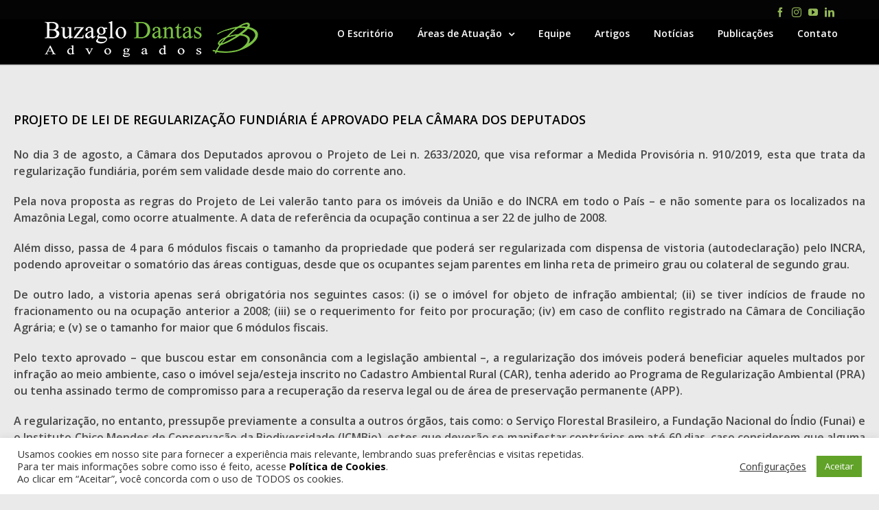

--- FILE ---
content_type: text/html; charset=utf-8
request_url: https://www.google.com/recaptcha/api2/anchor?ar=1&k=6LfGvsUZAAAAACh6-V7JnH3EhuawwSKktbBv2mX1&co=aHR0cHM6Ly9idXphZ2xvZGFudGFzLmFkdi5icjo0NDM.&hl=en&v=PoyoqOPhxBO7pBk68S4YbpHZ&size=invisible&anchor-ms=20000&execute-ms=30000&cb=5rjm89cdmbig
body_size: 48912
content:
<!DOCTYPE HTML><html dir="ltr" lang="en"><head><meta http-equiv="Content-Type" content="text/html; charset=UTF-8">
<meta http-equiv="X-UA-Compatible" content="IE=edge">
<title>reCAPTCHA</title>
<style type="text/css">
/* cyrillic-ext */
@font-face {
  font-family: 'Roboto';
  font-style: normal;
  font-weight: 400;
  font-stretch: 100%;
  src: url(//fonts.gstatic.com/s/roboto/v48/KFO7CnqEu92Fr1ME7kSn66aGLdTylUAMa3GUBHMdazTgWw.woff2) format('woff2');
  unicode-range: U+0460-052F, U+1C80-1C8A, U+20B4, U+2DE0-2DFF, U+A640-A69F, U+FE2E-FE2F;
}
/* cyrillic */
@font-face {
  font-family: 'Roboto';
  font-style: normal;
  font-weight: 400;
  font-stretch: 100%;
  src: url(//fonts.gstatic.com/s/roboto/v48/KFO7CnqEu92Fr1ME7kSn66aGLdTylUAMa3iUBHMdazTgWw.woff2) format('woff2');
  unicode-range: U+0301, U+0400-045F, U+0490-0491, U+04B0-04B1, U+2116;
}
/* greek-ext */
@font-face {
  font-family: 'Roboto';
  font-style: normal;
  font-weight: 400;
  font-stretch: 100%;
  src: url(//fonts.gstatic.com/s/roboto/v48/KFO7CnqEu92Fr1ME7kSn66aGLdTylUAMa3CUBHMdazTgWw.woff2) format('woff2');
  unicode-range: U+1F00-1FFF;
}
/* greek */
@font-face {
  font-family: 'Roboto';
  font-style: normal;
  font-weight: 400;
  font-stretch: 100%;
  src: url(//fonts.gstatic.com/s/roboto/v48/KFO7CnqEu92Fr1ME7kSn66aGLdTylUAMa3-UBHMdazTgWw.woff2) format('woff2');
  unicode-range: U+0370-0377, U+037A-037F, U+0384-038A, U+038C, U+038E-03A1, U+03A3-03FF;
}
/* math */
@font-face {
  font-family: 'Roboto';
  font-style: normal;
  font-weight: 400;
  font-stretch: 100%;
  src: url(//fonts.gstatic.com/s/roboto/v48/KFO7CnqEu92Fr1ME7kSn66aGLdTylUAMawCUBHMdazTgWw.woff2) format('woff2');
  unicode-range: U+0302-0303, U+0305, U+0307-0308, U+0310, U+0312, U+0315, U+031A, U+0326-0327, U+032C, U+032F-0330, U+0332-0333, U+0338, U+033A, U+0346, U+034D, U+0391-03A1, U+03A3-03A9, U+03B1-03C9, U+03D1, U+03D5-03D6, U+03F0-03F1, U+03F4-03F5, U+2016-2017, U+2034-2038, U+203C, U+2040, U+2043, U+2047, U+2050, U+2057, U+205F, U+2070-2071, U+2074-208E, U+2090-209C, U+20D0-20DC, U+20E1, U+20E5-20EF, U+2100-2112, U+2114-2115, U+2117-2121, U+2123-214F, U+2190, U+2192, U+2194-21AE, U+21B0-21E5, U+21F1-21F2, U+21F4-2211, U+2213-2214, U+2216-22FF, U+2308-230B, U+2310, U+2319, U+231C-2321, U+2336-237A, U+237C, U+2395, U+239B-23B7, U+23D0, U+23DC-23E1, U+2474-2475, U+25AF, U+25B3, U+25B7, U+25BD, U+25C1, U+25CA, U+25CC, U+25FB, U+266D-266F, U+27C0-27FF, U+2900-2AFF, U+2B0E-2B11, U+2B30-2B4C, U+2BFE, U+3030, U+FF5B, U+FF5D, U+1D400-1D7FF, U+1EE00-1EEFF;
}
/* symbols */
@font-face {
  font-family: 'Roboto';
  font-style: normal;
  font-weight: 400;
  font-stretch: 100%;
  src: url(//fonts.gstatic.com/s/roboto/v48/KFO7CnqEu92Fr1ME7kSn66aGLdTylUAMaxKUBHMdazTgWw.woff2) format('woff2');
  unicode-range: U+0001-000C, U+000E-001F, U+007F-009F, U+20DD-20E0, U+20E2-20E4, U+2150-218F, U+2190, U+2192, U+2194-2199, U+21AF, U+21E6-21F0, U+21F3, U+2218-2219, U+2299, U+22C4-22C6, U+2300-243F, U+2440-244A, U+2460-24FF, U+25A0-27BF, U+2800-28FF, U+2921-2922, U+2981, U+29BF, U+29EB, U+2B00-2BFF, U+4DC0-4DFF, U+FFF9-FFFB, U+10140-1018E, U+10190-1019C, U+101A0, U+101D0-101FD, U+102E0-102FB, U+10E60-10E7E, U+1D2C0-1D2D3, U+1D2E0-1D37F, U+1F000-1F0FF, U+1F100-1F1AD, U+1F1E6-1F1FF, U+1F30D-1F30F, U+1F315, U+1F31C, U+1F31E, U+1F320-1F32C, U+1F336, U+1F378, U+1F37D, U+1F382, U+1F393-1F39F, U+1F3A7-1F3A8, U+1F3AC-1F3AF, U+1F3C2, U+1F3C4-1F3C6, U+1F3CA-1F3CE, U+1F3D4-1F3E0, U+1F3ED, U+1F3F1-1F3F3, U+1F3F5-1F3F7, U+1F408, U+1F415, U+1F41F, U+1F426, U+1F43F, U+1F441-1F442, U+1F444, U+1F446-1F449, U+1F44C-1F44E, U+1F453, U+1F46A, U+1F47D, U+1F4A3, U+1F4B0, U+1F4B3, U+1F4B9, U+1F4BB, U+1F4BF, U+1F4C8-1F4CB, U+1F4D6, U+1F4DA, U+1F4DF, U+1F4E3-1F4E6, U+1F4EA-1F4ED, U+1F4F7, U+1F4F9-1F4FB, U+1F4FD-1F4FE, U+1F503, U+1F507-1F50B, U+1F50D, U+1F512-1F513, U+1F53E-1F54A, U+1F54F-1F5FA, U+1F610, U+1F650-1F67F, U+1F687, U+1F68D, U+1F691, U+1F694, U+1F698, U+1F6AD, U+1F6B2, U+1F6B9-1F6BA, U+1F6BC, U+1F6C6-1F6CF, U+1F6D3-1F6D7, U+1F6E0-1F6EA, U+1F6F0-1F6F3, U+1F6F7-1F6FC, U+1F700-1F7FF, U+1F800-1F80B, U+1F810-1F847, U+1F850-1F859, U+1F860-1F887, U+1F890-1F8AD, U+1F8B0-1F8BB, U+1F8C0-1F8C1, U+1F900-1F90B, U+1F93B, U+1F946, U+1F984, U+1F996, U+1F9E9, U+1FA00-1FA6F, U+1FA70-1FA7C, U+1FA80-1FA89, U+1FA8F-1FAC6, U+1FACE-1FADC, U+1FADF-1FAE9, U+1FAF0-1FAF8, U+1FB00-1FBFF;
}
/* vietnamese */
@font-face {
  font-family: 'Roboto';
  font-style: normal;
  font-weight: 400;
  font-stretch: 100%;
  src: url(//fonts.gstatic.com/s/roboto/v48/KFO7CnqEu92Fr1ME7kSn66aGLdTylUAMa3OUBHMdazTgWw.woff2) format('woff2');
  unicode-range: U+0102-0103, U+0110-0111, U+0128-0129, U+0168-0169, U+01A0-01A1, U+01AF-01B0, U+0300-0301, U+0303-0304, U+0308-0309, U+0323, U+0329, U+1EA0-1EF9, U+20AB;
}
/* latin-ext */
@font-face {
  font-family: 'Roboto';
  font-style: normal;
  font-weight: 400;
  font-stretch: 100%;
  src: url(//fonts.gstatic.com/s/roboto/v48/KFO7CnqEu92Fr1ME7kSn66aGLdTylUAMa3KUBHMdazTgWw.woff2) format('woff2');
  unicode-range: U+0100-02BA, U+02BD-02C5, U+02C7-02CC, U+02CE-02D7, U+02DD-02FF, U+0304, U+0308, U+0329, U+1D00-1DBF, U+1E00-1E9F, U+1EF2-1EFF, U+2020, U+20A0-20AB, U+20AD-20C0, U+2113, U+2C60-2C7F, U+A720-A7FF;
}
/* latin */
@font-face {
  font-family: 'Roboto';
  font-style: normal;
  font-weight: 400;
  font-stretch: 100%;
  src: url(//fonts.gstatic.com/s/roboto/v48/KFO7CnqEu92Fr1ME7kSn66aGLdTylUAMa3yUBHMdazQ.woff2) format('woff2');
  unicode-range: U+0000-00FF, U+0131, U+0152-0153, U+02BB-02BC, U+02C6, U+02DA, U+02DC, U+0304, U+0308, U+0329, U+2000-206F, U+20AC, U+2122, U+2191, U+2193, U+2212, U+2215, U+FEFF, U+FFFD;
}
/* cyrillic-ext */
@font-face {
  font-family: 'Roboto';
  font-style: normal;
  font-weight: 500;
  font-stretch: 100%;
  src: url(//fonts.gstatic.com/s/roboto/v48/KFO7CnqEu92Fr1ME7kSn66aGLdTylUAMa3GUBHMdazTgWw.woff2) format('woff2');
  unicode-range: U+0460-052F, U+1C80-1C8A, U+20B4, U+2DE0-2DFF, U+A640-A69F, U+FE2E-FE2F;
}
/* cyrillic */
@font-face {
  font-family: 'Roboto';
  font-style: normal;
  font-weight: 500;
  font-stretch: 100%;
  src: url(//fonts.gstatic.com/s/roboto/v48/KFO7CnqEu92Fr1ME7kSn66aGLdTylUAMa3iUBHMdazTgWw.woff2) format('woff2');
  unicode-range: U+0301, U+0400-045F, U+0490-0491, U+04B0-04B1, U+2116;
}
/* greek-ext */
@font-face {
  font-family: 'Roboto';
  font-style: normal;
  font-weight: 500;
  font-stretch: 100%;
  src: url(//fonts.gstatic.com/s/roboto/v48/KFO7CnqEu92Fr1ME7kSn66aGLdTylUAMa3CUBHMdazTgWw.woff2) format('woff2');
  unicode-range: U+1F00-1FFF;
}
/* greek */
@font-face {
  font-family: 'Roboto';
  font-style: normal;
  font-weight: 500;
  font-stretch: 100%;
  src: url(//fonts.gstatic.com/s/roboto/v48/KFO7CnqEu92Fr1ME7kSn66aGLdTylUAMa3-UBHMdazTgWw.woff2) format('woff2');
  unicode-range: U+0370-0377, U+037A-037F, U+0384-038A, U+038C, U+038E-03A1, U+03A3-03FF;
}
/* math */
@font-face {
  font-family: 'Roboto';
  font-style: normal;
  font-weight: 500;
  font-stretch: 100%;
  src: url(//fonts.gstatic.com/s/roboto/v48/KFO7CnqEu92Fr1ME7kSn66aGLdTylUAMawCUBHMdazTgWw.woff2) format('woff2');
  unicode-range: U+0302-0303, U+0305, U+0307-0308, U+0310, U+0312, U+0315, U+031A, U+0326-0327, U+032C, U+032F-0330, U+0332-0333, U+0338, U+033A, U+0346, U+034D, U+0391-03A1, U+03A3-03A9, U+03B1-03C9, U+03D1, U+03D5-03D6, U+03F0-03F1, U+03F4-03F5, U+2016-2017, U+2034-2038, U+203C, U+2040, U+2043, U+2047, U+2050, U+2057, U+205F, U+2070-2071, U+2074-208E, U+2090-209C, U+20D0-20DC, U+20E1, U+20E5-20EF, U+2100-2112, U+2114-2115, U+2117-2121, U+2123-214F, U+2190, U+2192, U+2194-21AE, U+21B0-21E5, U+21F1-21F2, U+21F4-2211, U+2213-2214, U+2216-22FF, U+2308-230B, U+2310, U+2319, U+231C-2321, U+2336-237A, U+237C, U+2395, U+239B-23B7, U+23D0, U+23DC-23E1, U+2474-2475, U+25AF, U+25B3, U+25B7, U+25BD, U+25C1, U+25CA, U+25CC, U+25FB, U+266D-266F, U+27C0-27FF, U+2900-2AFF, U+2B0E-2B11, U+2B30-2B4C, U+2BFE, U+3030, U+FF5B, U+FF5D, U+1D400-1D7FF, U+1EE00-1EEFF;
}
/* symbols */
@font-face {
  font-family: 'Roboto';
  font-style: normal;
  font-weight: 500;
  font-stretch: 100%;
  src: url(//fonts.gstatic.com/s/roboto/v48/KFO7CnqEu92Fr1ME7kSn66aGLdTylUAMaxKUBHMdazTgWw.woff2) format('woff2');
  unicode-range: U+0001-000C, U+000E-001F, U+007F-009F, U+20DD-20E0, U+20E2-20E4, U+2150-218F, U+2190, U+2192, U+2194-2199, U+21AF, U+21E6-21F0, U+21F3, U+2218-2219, U+2299, U+22C4-22C6, U+2300-243F, U+2440-244A, U+2460-24FF, U+25A0-27BF, U+2800-28FF, U+2921-2922, U+2981, U+29BF, U+29EB, U+2B00-2BFF, U+4DC0-4DFF, U+FFF9-FFFB, U+10140-1018E, U+10190-1019C, U+101A0, U+101D0-101FD, U+102E0-102FB, U+10E60-10E7E, U+1D2C0-1D2D3, U+1D2E0-1D37F, U+1F000-1F0FF, U+1F100-1F1AD, U+1F1E6-1F1FF, U+1F30D-1F30F, U+1F315, U+1F31C, U+1F31E, U+1F320-1F32C, U+1F336, U+1F378, U+1F37D, U+1F382, U+1F393-1F39F, U+1F3A7-1F3A8, U+1F3AC-1F3AF, U+1F3C2, U+1F3C4-1F3C6, U+1F3CA-1F3CE, U+1F3D4-1F3E0, U+1F3ED, U+1F3F1-1F3F3, U+1F3F5-1F3F7, U+1F408, U+1F415, U+1F41F, U+1F426, U+1F43F, U+1F441-1F442, U+1F444, U+1F446-1F449, U+1F44C-1F44E, U+1F453, U+1F46A, U+1F47D, U+1F4A3, U+1F4B0, U+1F4B3, U+1F4B9, U+1F4BB, U+1F4BF, U+1F4C8-1F4CB, U+1F4D6, U+1F4DA, U+1F4DF, U+1F4E3-1F4E6, U+1F4EA-1F4ED, U+1F4F7, U+1F4F9-1F4FB, U+1F4FD-1F4FE, U+1F503, U+1F507-1F50B, U+1F50D, U+1F512-1F513, U+1F53E-1F54A, U+1F54F-1F5FA, U+1F610, U+1F650-1F67F, U+1F687, U+1F68D, U+1F691, U+1F694, U+1F698, U+1F6AD, U+1F6B2, U+1F6B9-1F6BA, U+1F6BC, U+1F6C6-1F6CF, U+1F6D3-1F6D7, U+1F6E0-1F6EA, U+1F6F0-1F6F3, U+1F6F7-1F6FC, U+1F700-1F7FF, U+1F800-1F80B, U+1F810-1F847, U+1F850-1F859, U+1F860-1F887, U+1F890-1F8AD, U+1F8B0-1F8BB, U+1F8C0-1F8C1, U+1F900-1F90B, U+1F93B, U+1F946, U+1F984, U+1F996, U+1F9E9, U+1FA00-1FA6F, U+1FA70-1FA7C, U+1FA80-1FA89, U+1FA8F-1FAC6, U+1FACE-1FADC, U+1FADF-1FAE9, U+1FAF0-1FAF8, U+1FB00-1FBFF;
}
/* vietnamese */
@font-face {
  font-family: 'Roboto';
  font-style: normal;
  font-weight: 500;
  font-stretch: 100%;
  src: url(//fonts.gstatic.com/s/roboto/v48/KFO7CnqEu92Fr1ME7kSn66aGLdTylUAMa3OUBHMdazTgWw.woff2) format('woff2');
  unicode-range: U+0102-0103, U+0110-0111, U+0128-0129, U+0168-0169, U+01A0-01A1, U+01AF-01B0, U+0300-0301, U+0303-0304, U+0308-0309, U+0323, U+0329, U+1EA0-1EF9, U+20AB;
}
/* latin-ext */
@font-face {
  font-family: 'Roboto';
  font-style: normal;
  font-weight: 500;
  font-stretch: 100%;
  src: url(//fonts.gstatic.com/s/roboto/v48/KFO7CnqEu92Fr1ME7kSn66aGLdTylUAMa3KUBHMdazTgWw.woff2) format('woff2');
  unicode-range: U+0100-02BA, U+02BD-02C5, U+02C7-02CC, U+02CE-02D7, U+02DD-02FF, U+0304, U+0308, U+0329, U+1D00-1DBF, U+1E00-1E9F, U+1EF2-1EFF, U+2020, U+20A0-20AB, U+20AD-20C0, U+2113, U+2C60-2C7F, U+A720-A7FF;
}
/* latin */
@font-face {
  font-family: 'Roboto';
  font-style: normal;
  font-weight: 500;
  font-stretch: 100%;
  src: url(//fonts.gstatic.com/s/roboto/v48/KFO7CnqEu92Fr1ME7kSn66aGLdTylUAMa3yUBHMdazQ.woff2) format('woff2');
  unicode-range: U+0000-00FF, U+0131, U+0152-0153, U+02BB-02BC, U+02C6, U+02DA, U+02DC, U+0304, U+0308, U+0329, U+2000-206F, U+20AC, U+2122, U+2191, U+2193, U+2212, U+2215, U+FEFF, U+FFFD;
}
/* cyrillic-ext */
@font-face {
  font-family: 'Roboto';
  font-style: normal;
  font-weight: 900;
  font-stretch: 100%;
  src: url(//fonts.gstatic.com/s/roboto/v48/KFO7CnqEu92Fr1ME7kSn66aGLdTylUAMa3GUBHMdazTgWw.woff2) format('woff2');
  unicode-range: U+0460-052F, U+1C80-1C8A, U+20B4, U+2DE0-2DFF, U+A640-A69F, U+FE2E-FE2F;
}
/* cyrillic */
@font-face {
  font-family: 'Roboto';
  font-style: normal;
  font-weight: 900;
  font-stretch: 100%;
  src: url(//fonts.gstatic.com/s/roboto/v48/KFO7CnqEu92Fr1ME7kSn66aGLdTylUAMa3iUBHMdazTgWw.woff2) format('woff2');
  unicode-range: U+0301, U+0400-045F, U+0490-0491, U+04B0-04B1, U+2116;
}
/* greek-ext */
@font-face {
  font-family: 'Roboto';
  font-style: normal;
  font-weight: 900;
  font-stretch: 100%;
  src: url(//fonts.gstatic.com/s/roboto/v48/KFO7CnqEu92Fr1ME7kSn66aGLdTylUAMa3CUBHMdazTgWw.woff2) format('woff2');
  unicode-range: U+1F00-1FFF;
}
/* greek */
@font-face {
  font-family: 'Roboto';
  font-style: normal;
  font-weight: 900;
  font-stretch: 100%;
  src: url(//fonts.gstatic.com/s/roboto/v48/KFO7CnqEu92Fr1ME7kSn66aGLdTylUAMa3-UBHMdazTgWw.woff2) format('woff2');
  unicode-range: U+0370-0377, U+037A-037F, U+0384-038A, U+038C, U+038E-03A1, U+03A3-03FF;
}
/* math */
@font-face {
  font-family: 'Roboto';
  font-style: normal;
  font-weight: 900;
  font-stretch: 100%;
  src: url(//fonts.gstatic.com/s/roboto/v48/KFO7CnqEu92Fr1ME7kSn66aGLdTylUAMawCUBHMdazTgWw.woff2) format('woff2');
  unicode-range: U+0302-0303, U+0305, U+0307-0308, U+0310, U+0312, U+0315, U+031A, U+0326-0327, U+032C, U+032F-0330, U+0332-0333, U+0338, U+033A, U+0346, U+034D, U+0391-03A1, U+03A3-03A9, U+03B1-03C9, U+03D1, U+03D5-03D6, U+03F0-03F1, U+03F4-03F5, U+2016-2017, U+2034-2038, U+203C, U+2040, U+2043, U+2047, U+2050, U+2057, U+205F, U+2070-2071, U+2074-208E, U+2090-209C, U+20D0-20DC, U+20E1, U+20E5-20EF, U+2100-2112, U+2114-2115, U+2117-2121, U+2123-214F, U+2190, U+2192, U+2194-21AE, U+21B0-21E5, U+21F1-21F2, U+21F4-2211, U+2213-2214, U+2216-22FF, U+2308-230B, U+2310, U+2319, U+231C-2321, U+2336-237A, U+237C, U+2395, U+239B-23B7, U+23D0, U+23DC-23E1, U+2474-2475, U+25AF, U+25B3, U+25B7, U+25BD, U+25C1, U+25CA, U+25CC, U+25FB, U+266D-266F, U+27C0-27FF, U+2900-2AFF, U+2B0E-2B11, U+2B30-2B4C, U+2BFE, U+3030, U+FF5B, U+FF5D, U+1D400-1D7FF, U+1EE00-1EEFF;
}
/* symbols */
@font-face {
  font-family: 'Roboto';
  font-style: normal;
  font-weight: 900;
  font-stretch: 100%;
  src: url(//fonts.gstatic.com/s/roboto/v48/KFO7CnqEu92Fr1ME7kSn66aGLdTylUAMaxKUBHMdazTgWw.woff2) format('woff2');
  unicode-range: U+0001-000C, U+000E-001F, U+007F-009F, U+20DD-20E0, U+20E2-20E4, U+2150-218F, U+2190, U+2192, U+2194-2199, U+21AF, U+21E6-21F0, U+21F3, U+2218-2219, U+2299, U+22C4-22C6, U+2300-243F, U+2440-244A, U+2460-24FF, U+25A0-27BF, U+2800-28FF, U+2921-2922, U+2981, U+29BF, U+29EB, U+2B00-2BFF, U+4DC0-4DFF, U+FFF9-FFFB, U+10140-1018E, U+10190-1019C, U+101A0, U+101D0-101FD, U+102E0-102FB, U+10E60-10E7E, U+1D2C0-1D2D3, U+1D2E0-1D37F, U+1F000-1F0FF, U+1F100-1F1AD, U+1F1E6-1F1FF, U+1F30D-1F30F, U+1F315, U+1F31C, U+1F31E, U+1F320-1F32C, U+1F336, U+1F378, U+1F37D, U+1F382, U+1F393-1F39F, U+1F3A7-1F3A8, U+1F3AC-1F3AF, U+1F3C2, U+1F3C4-1F3C6, U+1F3CA-1F3CE, U+1F3D4-1F3E0, U+1F3ED, U+1F3F1-1F3F3, U+1F3F5-1F3F7, U+1F408, U+1F415, U+1F41F, U+1F426, U+1F43F, U+1F441-1F442, U+1F444, U+1F446-1F449, U+1F44C-1F44E, U+1F453, U+1F46A, U+1F47D, U+1F4A3, U+1F4B0, U+1F4B3, U+1F4B9, U+1F4BB, U+1F4BF, U+1F4C8-1F4CB, U+1F4D6, U+1F4DA, U+1F4DF, U+1F4E3-1F4E6, U+1F4EA-1F4ED, U+1F4F7, U+1F4F9-1F4FB, U+1F4FD-1F4FE, U+1F503, U+1F507-1F50B, U+1F50D, U+1F512-1F513, U+1F53E-1F54A, U+1F54F-1F5FA, U+1F610, U+1F650-1F67F, U+1F687, U+1F68D, U+1F691, U+1F694, U+1F698, U+1F6AD, U+1F6B2, U+1F6B9-1F6BA, U+1F6BC, U+1F6C6-1F6CF, U+1F6D3-1F6D7, U+1F6E0-1F6EA, U+1F6F0-1F6F3, U+1F6F7-1F6FC, U+1F700-1F7FF, U+1F800-1F80B, U+1F810-1F847, U+1F850-1F859, U+1F860-1F887, U+1F890-1F8AD, U+1F8B0-1F8BB, U+1F8C0-1F8C1, U+1F900-1F90B, U+1F93B, U+1F946, U+1F984, U+1F996, U+1F9E9, U+1FA00-1FA6F, U+1FA70-1FA7C, U+1FA80-1FA89, U+1FA8F-1FAC6, U+1FACE-1FADC, U+1FADF-1FAE9, U+1FAF0-1FAF8, U+1FB00-1FBFF;
}
/* vietnamese */
@font-face {
  font-family: 'Roboto';
  font-style: normal;
  font-weight: 900;
  font-stretch: 100%;
  src: url(//fonts.gstatic.com/s/roboto/v48/KFO7CnqEu92Fr1ME7kSn66aGLdTylUAMa3OUBHMdazTgWw.woff2) format('woff2');
  unicode-range: U+0102-0103, U+0110-0111, U+0128-0129, U+0168-0169, U+01A0-01A1, U+01AF-01B0, U+0300-0301, U+0303-0304, U+0308-0309, U+0323, U+0329, U+1EA0-1EF9, U+20AB;
}
/* latin-ext */
@font-face {
  font-family: 'Roboto';
  font-style: normal;
  font-weight: 900;
  font-stretch: 100%;
  src: url(//fonts.gstatic.com/s/roboto/v48/KFO7CnqEu92Fr1ME7kSn66aGLdTylUAMa3KUBHMdazTgWw.woff2) format('woff2');
  unicode-range: U+0100-02BA, U+02BD-02C5, U+02C7-02CC, U+02CE-02D7, U+02DD-02FF, U+0304, U+0308, U+0329, U+1D00-1DBF, U+1E00-1E9F, U+1EF2-1EFF, U+2020, U+20A0-20AB, U+20AD-20C0, U+2113, U+2C60-2C7F, U+A720-A7FF;
}
/* latin */
@font-face {
  font-family: 'Roboto';
  font-style: normal;
  font-weight: 900;
  font-stretch: 100%;
  src: url(//fonts.gstatic.com/s/roboto/v48/KFO7CnqEu92Fr1ME7kSn66aGLdTylUAMa3yUBHMdazQ.woff2) format('woff2');
  unicode-range: U+0000-00FF, U+0131, U+0152-0153, U+02BB-02BC, U+02C6, U+02DA, U+02DC, U+0304, U+0308, U+0329, U+2000-206F, U+20AC, U+2122, U+2191, U+2193, U+2212, U+2215, U+FEFF, U+FFFD;
}

</style>
<link rel="stylesheet" type="text/css" href="https://www.gstatic.com/recaptcha/releases/PoyoqOPhxBO7pBk68S4YbpHZ/styles__ltr.css">
<script nonce="PVn-Q4o2_n3ccBxRxUOe-w" type="text/javascript">window['__recaptcha_api'] = 'https://www.google.com/recaptcha/api2/';</script>
<script type="text/javascript" src="https://www.gstatic.com/recaptcha/releases/PoyoqOPhxBO7pBk68S4YbpHZ/recaptcha__en.js" nonce="PVn-Q4o2_n3ccBxRxUOe-w">
      
    </script></head>
<body><div id="rc-anchor-alert" class="rc-anchor-alert"></div>
<input type="hidden" id="recaptcha-token" value="[base64]">
<script type="text/javascript" nonce="PVn-Q4o2_n3ccBxRxUOe-w">
      recaptcha.anchor.Main.init("[\x22ainput\x22,[\x22bgdata\x22,\x22\x22,\[base64]/[base64]/[base64]/ZyhXLGgpOnEoW04sMjEsbF0sVywwKSxoKSxmYWxzZSxmYWxzZSl9Y2F0Y2goayl7RygzNTgsVyk/[base64]/[base64]/[base64]/[base64]/[base64]/[base64]/[base64]/bmV3IEJbT10oRFswXSk6dz09Mj9uZXcgQltPXShEWzBdLERbMV0pOnc9PTM/bmV3IEJbT10oRFswXSxEWzFdLERbMl0pOnc9PTQ/[base64]/[base64]/[base64]/[base64]/[base64]\\u003d\x22,\[base64]\\u003d\\u003d\x22,\x22wq7DnRPCqcKCGlXCqcOxNcOvw5LCh8OJw7LDmMKZwp/ClERIwqU/L8KNw4wFwrlEwrjCognDtcOkbi7CpMOPa37DpcOKbXJcDsOIR8KIwp/CvMOlw5HDsV4cHnrDscKswoZ0wovDlk7CqcKuw6PDhsOzwrM4w4fDsMKKSS7DhxhQNBXDuiJow5RBNnXDlyvCrcKBXyHDtMKKwqAHIRtzG8OYG8KXw43DmcKrwpfCpkU6SFLCgMOxH8KfwoZiZWLCjcK5wp/DoxENSgjDrMO0YsKdwp7Coj9ewrt6wqrCoMOhUMOiw5/CiWfCvSEPw4PDrAxDwq/DscKvwrXCt8K0WsOVwpbChFTCo3nCkXF0w6TDgGrCvcKsJmYMfcOEw4DDlh9zJRHDlsOaDMKUwpLDmTTDsMOPD8OED1xLVcOXZMOEfCcBasOMIsKjwrXCmMKMwq3DiRRIw4Jjw7/DgsO0DMKPW8K6A8OeF8OCecKrw73DnXPCkmPDiWB+KcKvw4LCg8O2wp7DpcKgcsO7wo3Dp0MwKCrClhvDrwNHC8KMw4bDuRXDk2Y8HMORwrtvwpt4QinCon8pQ8K+wrnCm8Ouw7FUa8KRI8K2w6x0wr8bwrHDgsKkwpMdTHPClcK4wpsGwrcCO8OsasKhw5/DriU7Y8OwF8Kyw7zDoMOPVC9Ow7fDnQzDhwHCjQNCMFMsIAjDn8O6JgoTwoXCkVPCm2jCh8KCwprDmcKhcy/[base64]/CnMO/wpbDu8KLw5kcQMKcEMOzAMOVbFQ0w5YBDi/ClcKow5gDw6cbfQBtwpnDpxrDvcOFw514wo5NUsOMH8Khwoo5w4wTwoPDlhjDvsKKPQdEwo3DoivCrXLChnjDpkzDuijCrcO9wqVRZsOTXUBxO8KAc8K2AjpkDhrCgxTDuMOMw5TCkjxKwrwSWWAww4c8wq5awoTCrnzCmW1Xw4MOZn/ChcKZw4vCpcOiOFtxfcKbLVM6wolVQ8KPV8ONVMK4wrx2w7zDj8KNw7JNw797ScKiw5bCtEHDhAhow4jClcO4NcKMwrdwAVzCtAHCvcK0DMOuKMKdGx/Cs3kDD8Ktw5jCusO0wp5tw4jCpsK2AcOsIn1rBMK+GyJBWnDClMKPw4Qkwp/DjBzDucK5Q8K0w5ERbsKrw4bCg8KcWCfDnUPCs8KyUcOkw5HCogvCsjIGIsO0N8Kbwr7DgSDDlMK/wpfCvsKFwrwYGDbCqcOGAmEcU8K/[base64]/wo7Cq3bDpsK6elRWR8O0QA4Ww7rDrcOew6DDvg9AwrYyw5RFwpnDpsKiFncBw4DDoMOadcO2w6FmAgrCjcOhJB8Bw7VgYMKrwrPDuRDCpHDCtsOVNFzDqMOaw4fDmMOsUWzCicONwo8wUHTCscKIwop8wrHCpmxXEVTDnirCkcO7TB/CrMOaKg5RFMOOBsKaC8OPwrs2w6jCkilUPsKFLcOZKcK9MsOKcQPCrG7CjmzDscKtIMOiJsKBw4xXQsK6Q8OpwpoKwqoDL0w9W8ODUh7CrMKYw6vCucKLw5bDp8OdD8K0WsO6bsOjEsOkwrV3wq/CvgPCtkhZQnbCicOUcUfDjQQ/dXzDp24dw5o6MMKDDGbCrwQ4wrFtwoLCmR7Dh8OHw4xnwrAFw58HPRrDoMORwqVlW0VRwrjCkSrDocOLPcOuY8OdwqzCk1RYBQ1BVmfCiRzDvn/DrA3Dnl4ybSodccKLKxjCgX/Cr1HDusKJw7fDmsOkJsKLw7oTMMOsa8Ofwo/[base64]/aj7CnShWw57CjDYqwrYww4rCkBrDqsOuUTslwrkcwok2Y8Okw7xCwpLDjsKGDjcWTkQlZCJdUQjDisO9H1NQwpTDo8O1w4DDpcO8w7ZOw4bCucODw4fDssORIE1Zw7dNBsOjw6zDuiXDisOBw4Y/[base64]/[base64]/CrcOEwrRdSWTDucOHwonCvEfDscONwoJxfMOYwqdJB8OlXWXDuiluwq4meF7DjnjCtAPCvsOoOcKoCm3DucOQwrLDklBuw4jCjsOBwpPCu8O3esK3DH9oP8KCw41NARnCm1XCqFLDq8OhB3YQwqxiXDJMW8KlwqvCsMOTa0/[base64]/DvMKSW8O/IwN7w58zCkDCscKNF8K9w6w3wokow7Y8wpLDqsKRwrbDkFsOc1fDqMO2w6LDi8O7wqXDpwhjw41cw7HDjSXDnsOlT8OiwpbCnsOfdsOWf0EcCMOxwp/DsAzDl8OCQcKHw4x6wodJwqfDpsOtw7rDmUXCh8KxGsKYw6jDp8KsYcOEw65yw6wPw7RaFsKywqJ1wrIldFTChmjDgMO2WcO9w5nDgk7CkUxxLnbDh8OOw6/DusKUw5XCpcOLw4HDijXCh0cRwpFSw7PDn8KZwpXDmMKNwqbCpw7DpMODD1xJTDZSw4rDgijDqMKYI8OhGMOHw4TCkcO1OsKaw57CvXzCmcOEY8OIbA3Dsn0cwqJtwrVDTMOmworCvxQpwqlqFzxOwrvClmDDs8K/[base64]/[base64]/ScK3w6MEwqU5w5XCgGTCnVF2wozDiMObw5JLw50mB8KcbMKTw6vCtCjCgGrDlHbCnsKlX8OuTsKcOsKqbMOBw5JbwojCpMKIw7XCr8O8w7zDtcOfbiYqw7pfSMOxRBHDvMKyRXnDs38adMKePcKkWMKfw6BAw4Qaw6Rew4xoHkU2cyzCrFwRwoLCucKFfC7DjC/Dj8Oew4xSwpXDg2TDgMOeFsKrDR0OI8OQQcKwPx3CqmXDjnR6esKMw5bDjcKVwojDrwDDrsOdw7LDvlvCqyxMw6EPw5Ifwr5Cw5zDiMKKw6LDm8OBwr8YYARzGyHCisKxwqwPCcOWRiEjwqcjw4PDgMOwwogiw5Jywo/CpMOHw4TCj8OPw4MINHHDgRPChRI7w5BBw4gmw4nDmmguwqlFZ8KMV8O2wo7CmiZxRMKIEMOvwp5gw4xzw5wbw7rDqXMjwrBjFhpBNMOETsKBw57DrWRNQMKbBTR0Hj0OCSEawr3Cr8O1w7ANw7J1TW4IV8KgwrBOwrURw5/CoilXwq/DtX89w7jCuTEyAVBsdgRRTzVMw5kRfMKsZ8KBMxbCpnXDhcKPwrUwYTXDvG54wrTCvsKJwqDCqMKHw4/[base64]/wr8/wqHDncOpYi/DvcK6w7jCrXZYw6nCrhZXwpE/esK/[base64]/[base64]/LcKgJcOCw4QNw6hCw78BbELCm07CogbClcO3S2NDFWPCmDA3wqsOSh7DpcKdRRokG8KZw4JBw7PCnW7DnMKnw5Eow5vDksODw4lAUMOpw5F7w5TDpMKtUGbDg2nDoMOUwqo7Cy/Cq8OLAyLDo8OUdsKdag1YVsKDw5HDuMOuCw7DjsKcw4x3XwHDnMODFAfCisKCVADDhsK5woAxwpzDj3/[base64]/ChcKacAVdw6HCshTDim7CpMOrw5zDtx5nw6gtNyPClELDgMKAwoZiLgg6LEDDoEnCjFjCtcOBLMOwwovCjygewpPCkcOYEsKUN8Kvw5diDsOsQn4/DcKBwrlLLXxCFcO1woALNWcUw6bDvBlFw5/DuMKUS8KIYVvCpmR5Hz3DgDN6IMKzdMKyccK9wpTDmsOBJjcrBcKNXAXCksKHwpdjYwoVTsOvNSx6wrDCjMOfYcKvJ8Kpw5PCrMO1H8KlWsKWw4rCoMO9woxnw5bCiVkHYyJNT8KRA8KYLBnCl8Osw7VaDAg/w5bCk8KdSMK8NWTCrcOmaHZ3wp0GZMK1LcKIwpokw5k9F8OQw6F3wpU4wqnDh8OPHTYGIcO0YjPCkGDChMOqwrl4wpY/wqgcw67DmMO8w5nCt1jDowTDl8O8c8KxOUonY3TDrCnDtcKtS2deah9GAVvDtgVdfA4Hw4XCtcOeK8KcFVYywqbDrifDn07CmsK5w63DlS93NcOUwpohbsK/eTPCh0vDt8KpwpxYwqDDgHvCisKXXWsrwqDDgsO6T8OEAcOswrrDtVTCkUx7Ul7CgcOfwqLDocKGDHTDscOLwqPCqGJ8T2rClsOLB8KlP0vCtcONHsOlMVjDlsOhB8KNfS/CnsKiF8O7w5cxw656wpnDtMKzI8K/wowEw4xiLXzCksK1M8KYw7XCsMKFw5xBw7TDksO6e0QEwr/DqsO7wphww7LDucKsw5wAwrXCtmbDkkVzZh1wwowAwr3CqCjCmSrDjz1tVU97PsOAPMKmwqPCpDbCtC/Dn8O6IkdmRcOWRHAswpUPRWQHwq47wpTDusK5w7PDjcKBdiFLw5HCvsOww65lKsKoGgvCnMOTw4gCwq4PcibCmMOWPTl8CAXDq2vCuQQxw74rwoEEfsO4wp5mWMOpw7YZbMOxwpAJOHs6LRBewrXCghA/T2nCrFghG8KXdAIwAWRzZB1VYMOqw4TChcKew7RUw5FZbsKkFcKOwr8bwp3DvMOiaCcvFiHDjMOEw4YLZMOcwq/CpnVSw4rDmi7CiMKoV8KYw6NjIlY1Lnh1wpZMWCnDkMKPesORd8KbNcKXwrPDmMONS1VUHzrCkMOPVX3CqCLDiUoywqVnOMO/[base64]/[base64]/CkcOzKhRsw6DDnMOOecOvLBjDpTnCksOsw4nDgF89JywqwrQHwr4mw7nClWPDjsKVwprDtBw0IRNPwpIDDig7eALDgMOVLsKvY0p3LQXDrsKHNnXDlsK9WUrDrMO1DcOXwqd6w6Ndez3CmcKhwrrCk8Olw6HDmcOAw6LCrMOewo/Cv8OHScOVdhHDjnPCn8OzRMOiwpIcWTBECQDDkjQXb03Cgykgw4E0RVpbMMKlwqDDusK6wprCk2vDkFDCqVdYQMOnVsKzwqtSGSXCqglRw6BWwobCtyVEw7nCigjDt0UPSxzCsT7Dtxpww4ALWcKIbsK/M0fCv8KVwrHCjMOfwr/DscOzWsKtIMOpw557wpvDnMOFwpRGwpbCscKRDEbDtktuwrnCjAjCrTXCosKSwpEIw7XComTCnCh8C8OLw6TCnsOPHB/DjsOawrUKw7XCpTzCh8O/cMOYwoLDp8KJwoUBHcOUJsO4w6XDhmDCt8K4wo/Dvk3DkxggfsOqYcK/XcO7w7AFwqrDsRc9S8Ouw5fCmQo7O8KRw5fDh8KBIsK1w7vDtMO6w5B2Yi12wpcwDsKswpvDvzAowr/DiBPCo0HDp8KQw4U3R8KNwoNADjZGw6XDjH96T0UxQsONccOfcwDCmCjDold/BxUow7XCg2JTD8KFCcONRDTDk1x7HcKSw4kAQcK4wotaasOqwqLDlEElZ3o1MiYJG8Klw6bDgsKzR8K+w7l+w5zCvhjDgjBfw7PCnHrCtsK2wocYw6vDumLCs1BPw70mw7bDlBYxwr01w4fDinfCjQUINz9IFD9rwp/DkMOOasOxIWMhQsKkwonDi8OYwrDCuMO7wrpyf3zCn2Ifw6QRb8O5wrPDuQjDu8KBw68ow6XCr8OxJT3Cq8KMwrLCukUJTzTCsMOew6FJJEkfWsO0w4zDjcKRHk9pwrfDq8Onw6HCvsOxwoczAMOQZsOvw5Yvw4/[base64]/CsiduVMKgcDtVwoN0L8OXwowQw4HCoHs5wqbDocOOMhLDlzXDsn5Owo89SsKuwoAdwr/CkcOvw4zDohxKecKSecK0KibCgC3CocOWwqJqHsOmw48CFsOWw6NCw7t7O8OJWn7DkWfDrcKHAAFKw6U8RnPCvht3w5/CiMOybsK4esOeGMKKw7TCu8OFwrJhw7tUHCDDgnUibj9Pw7l7cMKhwoIowrPDpTciDcO5Fx5HWMO/[base64]/Dk2nDkcOxbm7DncOsw6LCnB/CtHLDv8KyMcOObMKoX8KhwpFtwpcQOmvCkMKNeMOMShluesOfJMKNw4bDvcO1w7tATFrCrsO/[base64]/CqcONw4oWK115TknDvcKgE0zCp8Ktw7DCh8Kow54bAMOvc3x5fxrDjMO1wqZxMF7Ch8K/wo4BPBN9wqIrF0TDmSLCq049w4LDi0XChcK4K8Kyw6g1w6ssVjUEWhhAw6rDtTFRw47CkDnCuyNOfjPCgcOMb1PClcOwZcKjwp4dwo/Cpmhhw4Mxw7BWw5/[base64]/w4TDhk3DlFHCo8OvYMOLwoYJwotueE7Cu0/DoAlQUSrCsXvDoMKbJDLDn3Ijw5DDmcOvw5HCjU1Nwr5PEmnCjDFFw7bDhcOPRsOcYCc/JRrCpQPCl8OIwrjDk8OHwqzDoMO3wq8lw6XCmsOQWQIawrxqwqXDvVDDqsO7w5ReR8Ozw7UyAMOpw6NWw7NSOGbDo8KQXsObV8OBw6XCr8O2wqZ8Um4jw4rDglxdCFTCuMO2JzNUwo/DncKcwpwHbcOJCXkDM8KnAMOYw7jClsOsG8KGw5jCtMKCRcKjYcO1QSIcw4gIXWMZB8KRfFxbVF/CrMKpw7RTbnp7ZMKnw4bCinRcEgYFNMKow4LDnsOYwofDgsOzVMOWw6TCmsKlfH7Dn8KAw4XCm8Kswq1mfMOGwrnCk27DuzXCp8Oaw7vDvS/[base64]/[base64]/DvsOtYsOxL8K6wokhRiBhCMKkFGtrwo9aJWY/wqsvwrZSZw8xMSRsw6bDizbDpSvDgMObwp5kw7fCqC/DhcO/YXXDvQR3wr3Cv39PezfDiyBiw4rDnXETwqfCu8Odw4vDnEXCjy7CgFx9Yxk6w7XCtyJZwq7ClMO+wqDDrnJ9wqkDKlHDky5CwrnDvMOvLSvCtMOXYg/CmS7CvMOvwqbCgsKFwoTDhMOsRkXCvcKoBwskFsKbwqrChwMTQn80Z8KNJMKfbWDDlnHCucOTZQ/CscKFCMOSI8KgwodkIMObaMOQFDFEHsKswrdqR0nDvMOcV8OEDsOeY0LDscOtw7DDtcOzCX/DlQ1Mw7Uqw6jDlMKBw6lKwr9/w4jCg8OIwrwqw6Ipw6sjw6zDgcKgwqjDhyrCo8OjLzPDjEvCkj/[base64]/DnS8HZwPDlwd7KcKfw6Q6BmzCiMOWF8OWwqrCp8KdwrfClMOlwq4GwpoGw4jCiTt1AgEBf8OOwq0Sw715woUVwrDCmcOaEsKqH8OuYQExFGhDw6t4e8OwUMOaWMKDw7gow5wpw5PCoRJRVsOIw7vDhMO/wqELwqzCoAXDo8O1fcKQL3QNdELClsOtw77DssKDwqXCvzbDgXUUwpYCBMKIwrfDqhbCt8KQcsKeaT3DksKBRG5QwoXDn8KMaXbCnzYewqPDjlcgHXJ7GGBhwrt4ITdiw7XCtiZlWUfDm3/CgsO8wqpsw4/[base64]/Dl8Kvw7fCoSTDm8OpcTHDjFA0w6h8w5DCkE3DpMO3woPCg8KeSkwgB8O+YC4SwojDmsOTaQ0Xw7sxwpzDucKPQQcQLcOwwpc5fMKPEi8Dw4LDq8O9w4NIZcOpOsKswp80w7cbZ8O/w5w6w6rCu8O4XmrCscKjw5pIwqVNw67CqsKVBFFpHcOyR8KLGXPDgynDm8K/w64qwrljwpDCq1IqYlfCi8K2woLDmsKzw6HCiQIwGmAuw5cow6DCn3J1KmHCj2jDjsKNw6/DuAvCs8OgIVvClMKEZRvDlsOdw4shXsObw7HCumPDkcO9LsKsUMOOwoXDo2LCv8KrGcO8w5zDlgtRw60RUMOqwpDDuH57w4FkwqLCuhnDniIswp3Cg2nDv10HEMKrZzbCnWtoCMKxMnceJMKIEcKCaivClhnDp8OfX2Ryw7BBwpkzAsK/w7fChsKoZFjDk8O+w4QCwqwrwqVfUwrDtsOxw78Ww6TDjCnDtmTCucO+H8KhUwFYRGNtw6XCoE8pw7LCr8K5wqrDrGdAdhbDoMKlJ8KDw6VwcWJaEMK6JcKQGBlrD3DDpcO3NlhcwotuwokII8OXw4zDmMOpO8Ocw6QqEsKawqnCon/[base64]/[base64]/[base64]/[base64]/[base64]/DtsODwoTDlWJxOBnCjsKeBsOJBMObw7vCryUaw5lCa3rDrWJjwobCgiFFw6bDkybDrsOlQsKEwoEYw71swp8QwqZJwocXw57CqGkZA8OMcMO2DQLCgTXCsTg/[base64]/[base64]/wq7CmwRywqXCimMHBMK6N8ONZQQ1w7bDiG1Ww7MlSzMMMmkHSMKNcUIhw7cRw6/Cjg0scFfCmBTCt8KRXXIJw4h8wop9LsOsIW5Kw5zDjMKRw78yw4/DpHzDmMOrLzpnUyg9w7E9esKXw47DkQ8hw6PCtQEneDnDh8Kiw4HCisOKwqwpwofDgS9uwqbCo8O7FcKgwpk+wqLDnX3DncOsZT5JG8OWw4YGaTAZwpVeZmkWO8OIP8OHw6fDmMO1Vxo6IxM3I8K4w7pBwrZsKw/CligIw53Drioow6wEw6LCtl8dZVXCrMOew6RqGcO4w5zDvW7DhMKowovDrcKnXsOOw67CqXFswr1fbMKKw6vDh8ORNmUew6/DtGbCl8OvMRPDnMKhwofDj8OCw63DrUDDnMKWw67DmXdEN0gUbwBAVcK0GXpDWzpVdyvCsi7CnWF4w7jCnDw2JcKhwoIfwq3DtB3DkxbCusO+wq9UdlUUEMKLQgDCncKOIEfDgsOLw4hNwrExHMOXw5p/A8OAaSZcQcOJwp/DsBBnw7fCnjrDo3LDrkXDgsO5wodXw5fCvTbDqytAw4s5wozDv8OCwp8/aUjDsMKicTdeQHFBwpZdOHjCmcOof8K5L2RPwqpMwpNtJ8K1QMORw4PDicKpwrzDkAJ+AMKxXXPDh39WSVZawqJ/HHcIXMOPEU1EEmhOdD5oVApsMsOpIFZDw7LDmAnDssOmw6JTw6fDokTCu3p5XMONw73Cs1tCBMKfMHXCncOOwoAUw43CkXQTwqvClMO/w67Co8OcP8KYwp3Dq1NvM8OdwpR2wqkgwqNnVVdjQG4TLcO5wpfDhcKXTcK3wqnCozBAwqfCqRsMwq1Wwptsw58rD8O6JMOUw69IMsOXw7AtWDsJwpEGSRgWw5gefMK9wq/DuE3DiMKYwqrDphfCogPDksOvP8OhO8O1wqIVw7EQSsKTw49VRcKywqB2w7LDqzHDpj52bQPDlSM3HcK4wo3DjMO/f2vCsX5Owok+w7YRwpTCklEmT3DCucOjwo0FwrLDncKsw4UlY3tvwqjDm8K3wpPDvcK0wpoKYcKVw7fCrMKdQcOidMOIVCcMOMOMw43CnloTwrrDpXoww7dfw6rDix5TYcKpF8KXBcOjZsOIw70rEMOZCA3DrsO1OcK1wokUQ2LDusKnw7nDgDnDrnokLm9/[base64]/DrSXDg8OgwpxLwr9twqFkSgXCgl7Dqw/[base64]/[base64]/Dk8KDwofCl8KMI8Olw6jCiSMawoTDucKYYMKkwoxzwqXDuxwUwr/[base64]/Dp8K9wp4UF8KVA8Kxw4pzwp7CpTfDo8KOw5fDk8O0E8KXesO/Ijo7wrDCpTPChTLDngFxw65ew4DCt8OAw6pQM8OLRMKFwqPDg8O1J8KJwrXDmH7CoFfCuyLCu2guw4ZVY8Kgw4tJd0o0wr3DoHVhfRrCnAzDs8OpMmZLw5vDsT7Do1Vqw5RfwpbCu8OkwpZeY8KRJMKXfcOLw4YowrrCh0MRIsOzN8Kow4/CvsKKwrzDu8KWVsKRw4nCicO3w5HDscOow5scwo1eayUwYsKKw5PDmsO1F05HMgYWw54GOzjCv8OBJ8OXw4DCrsOFw4zDkMOFH8OjLw/Dn8KPNMOFZzDDrMOWwqZ+worCjcKMw6XCnBbClynCjMKmWxvClH7DrwFTwrfCkMOTw74OwoDCmMKhLcKfwprDiMObwrlxKcOxw5PDq0fChGDDt3rDqDPDlsKyXMKzwr3DqsO5wo/[base64]/DucK8bcKFSCnCmcKcw7TCuTjDhxDDiMKtwqDDmD9Sw6IQw7xFwpjDpcOqZAhmfwbCrcKAPTPCkMKYw5rDm0UIwqvCiAzDscK6w6zCvWHCoTcGOnYAwrLDhG3CjmREWsOzwoY4GTzCqgUISsOIw77DnFEhwprCssOWWzrCnXDDicKbQ8OvejnDgsOcGzEDQlwmfHZEwo/ChSTCuRxyw5nCrSrCumZyNcKcwrvDgkDDkmcVw6bDgsOCD1fCucOpIsODI1dlQR7DiDVrwowpwrnDnR3DkSh3wrHDr8KnRsKAMsKKw5rDgMKmw6F/BMOPH8OzLG/CtRnDh1xpNyTCqcOVw50mc25Kw6nDsXkbfSTCg2gfLcOqYVZFwoDCtC/CvVM8w59wwr92IzfDscKzF38zJQNNw7LCuhVRwpHDtsK2AnrCqcKCwqzDiGvDmjzDjcKswpfDhsKbw58+McOZwrLCuBnCmGfCqiLCtAhOw4o2w6TCk0rDlBR8XsKlfcKawrAXw7BGOT3CmzdKwoBUJMKEPApGw6E/[base64]/w6LDscKcwoLCuhzDnhcHCxMjAUhIeX/DgUjCp8Knwp3Cg8KoEsOcwpfDoMOfJjnDkHXDuX/DkMOVecOMw5HCucKlw4jDncOiJjtcw7l0wpfChn9BwpXCg8OGw6UYw6kRwpPCiMKDITnDkHLDu8OVwq8qw6gcZ8KuwobCmVfDtcKHw6XDn8OWJUbDkcORwqPDvxfCpMKJWFzCtmsdw6PCjMOLwocXBsOiw7PDiT0Yw4FBw5PDhMKZZsOqe2zCpcOhJV/[base64]/NMKrSUDDrRYra3TCt8OCccKFw47Dh8KeDMOIw4gpw7APw6fCkA5jPDLDiU/DqQ91DMKnccKNXMKNKsK0HcO6woUbw4fDlDHDisOTR8Ouwo3CsnfDkMOvw5EOZ1sOw4cUwq3CmRrCi0/[base64]/CosKULsK9HT5QWnB2YwTCkkcaw5HCl0zDj1fCtsOuD8OtUUo/J3rDscKtw5U9DRDChcO9wo7Dr8Klw50RPcK7woVtfMKuLcOFX8O1w7rCqsOuLWzCtjZTD3YawpghW8O7WSJ/T8OBwpLCvcOawpdVA8O/w6jDoSohwpDDmMO6w6PDrcKnw7NWw5nCkFjDizbCv8KIwobCs8OlwovCi8O9wpHCmcK5QHxfFMKRwosZwpcEFG/CiGXCl8KiwrvDvsKSCsK8wpXCocOJJVV2VSEwD8OiZ8OOwoXCn2LCkEJRwpvDmsOEw7zDo2bCpnrDvj/DsWHCvj5Ww7hdwo5Qw7UXw4XChBAww5AJw5PCrMOOLMK3w6EOcMKfw4/[base64]/ChDcXWMKtw7/DvMKuL23CtcONOMO9w7F5SVfDnGlxwpTDrmoBw4JCwoNjwozCuMKSwqbCtQQewo/DriUPE8KOIRQxWMO8AlNqwo8Yw7RiLinDnUbCiMOow7pkw7bDl8OzwpR6w6tXw5BjwqDCj8O6RcOOP1JuPyLCpcKJwpINwovDgsKawrUWUgJXd1Y8w6BjYMObwrQIQ8KCZgtWwoPCkMOAw73DoAtZw7oVwoDCrS3DtDFDKMK+wqzDvsKFwrE1Ei/[base64]/fz3DszhYTRpuQMKQKD4twrYHwqfDg3VUwrrDn8KZw4XChCsNPsKowonDscOQwrlCwpU0D31ubiHCrifDhC7DuF/CtcKZGMKqwpbDsinCmCANw4g9HMKWL07CnsKBw7/CtcKhDsKCHzxbwqpYwqQMw6VPwr1QVMOEIx4mcR52aMOdLwXDkcKjw7ZEwqnDhyNlw4R3wp4Bwp12dGRcN1EqcsOdJ1LDo0fDucOrBlZLwpvCisOIw5cww6vCjlcVEgIJw5/DjMKRUMKhIcKRw55kTW3CmRLCmUlGwrN2OMKbw5DDsMOBGsK5R2LDrMORQ8KXAcKfAn/CvsO/w7rClwXDuRZvwrU3fcKtwrw1w4fCqMOEDzbCgMOmwqQvOSpUw7I8QxJXw6FmZcOGwrPDlMOxYxEDFA7DncKsw6zDolXCnsOYf8KuLmLDksKgKE7CrzgWOzdmc8KMwrHDosO1wp/DvT02MMKoKX7CknMqwotCw6bCt8K+JlZ6AMKvc8KraBTDqW/DvMO4PktoTncOwqfDj2nDj37DtTbDucOYMMK7K8K7wprCvsOWHQFswo/Cs8OPCmdOw4/[base64]/[base64]/CqXEZYsOUwr0NVMOaJ3AiwqxPZcK/eMOoc8O7IxEYw5kzw7bCqcOSwoHDq8OYwoJ+w5XDh8KiS8O/XcOpGibCtCPDhD7CjFgrw5fDlMOUw7Ncw6vCucK4c8O9wopxwpjCoMKIw57Cg8KMwp7Dm0XDjjDDtFF/B8OHJsObcglxwot3wqBjw6XDhcKHGW7DllV8CMKtFQHDrzA2H8KCwqnCisOkwrjCsMO/CGXDhcKsw4lCw6TDk0PDjBsywrvDi2Enw7TCmcO3RcK7wqzDvcKkSxw4wpnCpV4fM8KDwqMmYcKZw6AkQCkvK8OIUcOuSUjDviNZwopfw43Dn8KywrMdbcObw4HCkcOkwqDDmVbDkUdtwpnCusKewoTDmsO+QcK+wqUDKnB3X8O3w4/[base64]/DsWfDnXASwqh2AlXDh3puw5HDqVPCphnCmcORwqLCqMOPU8KawrMWwoEcayZuTlUZw5Zlw7zCiWnClcOcw5XCjcOgwqHCi8KCTwx0LRAiKEhdC0/[base64]/Hh3CoMKaD8Kuw47DrsOXw5RLw6zDrMO2w7kTNjBiwqrCh8KhHi7CscOOHsO2wr97A8OYdWV/[base64]/ccKzW2Y1eMOFwr1NwrJWaB/[base64]/[base64]/[base64]/CicOLwqrChMO/V8OCMMKgV8K3csKRw6l4asKzKCtdw6nCg2/CrcKxGMOmw4wjJcOwY8OMwq9/[base64]/[base64]/[base64]/CnkoFwpLCqyLDpcOOw4XCvnTCvRDCqsKfGD5bDsOkw5d6wpbCtMOwwotswqd7w4wkY8OvwrbCqsKVFnjCrMOUwrIyw6bDjD4ew5TDrMK6PX9jXBTDswBMZ8OTRmLDp8KVwpvCnjPCjsO3w4/ClMOqw4IcaMKBUMKbAcKbwr/[base64]/wpPClhvCr8OrJ3teWB4JwonCt8OHw4nCgMOCw7Y0azNAV1otw4PCrU3DpHbCnsOiw5jDosKyEn7CmGHDhcKVw6LCj8OTwroCHWXCgC0WHCXCrsO1FmPCmlfCmsOGwo7CglUbVQxzwqTDhWHCgApnOExkw7jDkAp9eTl4CsKhY8OPIC/DnsKeWsOPw6w/akQ6wrHCqcO5HsKhCAoCGMODw47CiQvCoXojwqDDvcO4wp3Ct8ODw6DCk8Kiw6cCw5LCksKHCcKmwo/DuSdkwrQpfVbCocKyw53CjsKEGMOiYQ3Ds8OEa0bDoVzDuMOAw6YlIcOGw4PDm1XCgMKmTgdfDcKTbsO2wp7DssKlwrUzwrPDtHEBwpjDrcKOwqxhFcOXWMK0bVbCpcOeD8K4woE9N1shRsKMw5lewp1/CMKaH8Kqw6nCuU/[base64]/Csx4Jw7omw5rDryJuwrXDpsO7woJtXGTDmCUPw5TCokvDjFLCnsO6MsK6LcKKwr/CscOdwonCvsOAAMKiwpbDu8KTwrJqw55/Vl8iYjAcYMOmYjbDjcKFdMKIw4laP1BGwpFuV8OIFcOIOsOhw4cdw5pBJsKww6x+BsKqwoAswpU3GsKadsO/[base64]/w5MdwpDDiMKmKhIww6FwwqrDsWXDhMO4M8OqCsKlwqLDrsKsVnMfwqYAQlEDDMK4w5XCogDDusK0wqwYe8KAJToVw7PDll/DnDHChHjCo8KjwoNze8K7wr7CuMKaFsKJwrthw4vCvHLDlsOacMK6wrdwwoJ8eWw8wrvCscOhYE9xwrhKw63CiUZBw5IOGCUsw5YMw5/DqcOyJ0x3axLDrsOhwpNqXsO9w5HDsMOcIsKRQsKXBMOnNBrCrcKVwqrCgsKzEBUPZnzCkXZDwqzCuBXDrcO2McOJBsOkWFhICsOiwqHDrMORw4BOMMO2V8K1XMOpA8K9wqtgwokqw7XDmWdWwprDsGQuw67DrDU2w6/DlE4kf2RxYMKFwqUSG8OXFsOPbMOELcOBUEkPwq9+BjHDmcOnwrLDqVnCrk4+w5xcL8ObfcKSwrbDkE9AGcO8w6/CqHtGw6nCi8OOwp5mw4rCl8K1UC7CssOtRWVmw5rCtcKaw7IZwrEtwpfDolp8wo/DtGtgw4TCn8OjJMKDwqIuR8Ktwppew6Qow5rDkcO9w7lJI8O/w4DCr8Kow4cswrvCqsO4w6HDnEzCiCEjDwHDo2hiXj1AMsKdZsKZw41Awq5gw5/CiA0uw5xJw4/DuhbDvsONwoLDiMKyKcOlw5dFwrN5MVBEDMO+w4sYw5HDoMOZwpPCg3fDrcOgEzsCE8OBKx4YYw42Z0XDsT9Pw4vCvEA1L8KFOMOEw4XCo3PCvWcbwo8TacOiEiFswqMjLUDDu8O0w75HwrwEc0rDvy8qecK6wpA/AsORHHTCnsKew5vDkj7DlcOswolyw4ozA8O/OsOPw4zDm8OqOUDCksKOwpLDlcOqG3vCshDDgXFvwrU/wq7CjsOHY0vDmBHDr8OtJwfCrcO/wq0AD8OPw5IJw4E0BD56SsOUBULCpcOzw4BLw43CgMKqw4IKDiTDkF7CsTByw6N9woAcMwgPwoVVKXTDvFAUw5rDiMOOWlJcw5NBw6sww4fDlxLCi2XDl8OOwqjChcO7BQkZN8KTwpDCmDPDswpFe8O0G8O/w7c7BcO8wpLCvMKhwqPDgMOoERZHXxzDj0HCucOYwqXDlD0Ww4HChcOTAWzCo8KoWsOvMMOQwqbDlQzClyd4YVPCqXEpwqDCnCJSaMKuDcKETlPDp3rCpGk8W8O/I8OCwpLCv2Yow7nCkMK7w6VBJQPDhmhhPCTDsDoHwpDDmFbCoGPCmgV/wqoNw7PCm09eZ0kgM8KOPnNpT8OZwoYRwp8Bw40twpADRizDriUsO8KTesKhw4nCkMO2wpvCtxM/UMO7w4cmS8KPG306RHQIwoYSwrpUwrTDmMKBZsOaw7/Dv8OYQgM7D3jDgMOZwr8Gw7dCwr3DujXCrMKVwos+wp3CkiPDjcOsCRwQBnDDn8ONeC8Vw7vDgDHChcOkw5BwL1ACwo0/b8KAaMOuw6EqwoohBcKJw5vCvcOgNcKbwpNONR3Dm3RvGcK2PTnClGU5wrDDkmJNw5VZI8KLTh7CvSjDgMKeZ07CrHsKw6FsbsKWCcKXcHQqYlXCvUnCsMKLSD7ComjDp2pxN8Kww7Q2wpbCn8KcYBp5RU45BMKkw7LDucOLwrzDiA1hw7NBQG/[base64]/CnMKqw4DCv8K+wp1Ww5U4Jg0owr4KR8OZw5PDkShvN1YqWsOAwrrDpcKHNU/DlBnDtSpCGMKIwqnDvMOcwpDCrWNqwprCjsOkU8O5w6k3DBTChsOENhgFw5HDmQvDmRZNwpp5LUtZDkHDqGLDgcKAGQnDjcKPwodTPcOew73Di8O2w7HCpsK6wpPCpTTChHnDk8K9cVPCicKdSjvDnsOSwrvCjW/[base64]/ClsKBDMO3JsKAwoPDrsK1w5HDmFnDsGxjw4nClTzDkVR7woLDowtOwovCmGVAwp3Cg1jDilLCkcK6IMO8K8KHSMKKwrwswrzDiQvCkMOJw7sZwp45MBVWwqhRDEdWw6Qgw45+w7Mxw7nDh8OpasO4wr7DmcKHc8OlJVJ8IsKLKhLDkmnDqTLCpsKODMK3MsO/wpcZw6XCq0jCu8KqwrvDh8K8SUVuwqkkwqDDtsKaw5InB3EeVcKWeFTCncO8bEnDj8KgDsKQD1LDrAALXsK3w7fCmyjDpsOLSmUEwpYDwow9wo5xBGtAwoBYw7/Dp3VzF8OJfMK1woVecl4gCkjCmxskwp7DoEbDvcKBcRrDmsOoKcO+w7DDjMOlD8O8AMOKBVXClMO1Pg5Cw5MHQMKsZMOCwpvDmT03PlLDjSE6w4F0wrYiZBIFQMK1UcK/wqkaw4g/w5FRU8KIwrFiw5tnUcKUVsOAw5AXwo/Co8O2YVdTPSHDgcOiwrzDo8K1w63Ch8Kxw6VpC3XCucK7RMOtw4fCjANzIsKtw4NGA0/ClsOww6LDpgXDssKodwHDjBPCpUA1WsOsJB/DqMOHw4s6w7nDiEoUUHYCEcKswrgUTcOxw6k0bQDDp8KLdWDDs8Oow7AGw73Du8Kjw5V4RyB1w6LCkhECw4B4B3o/w4bCpcOQw5jDjcO0w7sRw4PChHUUwobCrMOJSMONw4hzccOeDhnDuGDClsKaw5vCj2ZudMOzw5EoE3M8Zj3CucOFTUjDnMKuwoV3w6AVbW/DqxkcwrfDtMKVw6rCusK8w6lfeWgGKFsrUjDCg8ObSWhvw5TChyPCh240wpUwwoI5wonDjcO7wqctwqvCr8K8wqrCvDHDiCTCtw9PwqlTBGzCtsO+w6XCrcKHw6TCs8O8asKobsOdw4nCpH/ClMKWwoZvwqXChlkNw53Dv8OgPRMowpnCiTzDmBDCn8OFwoHCrz4Uwrpjw6LCgMONBsKxacOWSVNLPhEGfsKcwroyw58pXWoZYMOLHX8hBTHDvTc5dcOxKhwOJMKtCV/DhHXCiFABw5Qww4jCpcK+w6xPwozDhQU4EE1PwovCscKqw5TCmkPCki/Do8OTwrBJw47CmQFtwojDsgXDr8KKwobDnWQsw4ArwrlTw6jDmg/Dkk7CjGjDgMKWdhPDh8Krw57DqVdzw483B8KWw49JJcKvB8OKw7PCpsKxdyvDksOCwod2wqA9w5zCqiEYTkfDscKBwqjCmDI2FcKTwqbDjsKoRDDCo8K1w4cGD8OCw6Mmb8K/wo03OsK1WBzCucKrJ8OHZXbDsmRowocoQ3vDhcK5wo/DicKowo/Dq8OoeGkwwobCjsOtwrc0QFzDiMK1eEnDpMKFQ17Dg8KBw6pRcsKeacKwwox8GnnDjcOuw6XDgivDjsKEw4rDvS3Dv8KQwpJydh1FX3ISwqDCqMOhbW3Cp1MFWcKxwq1kw5dNw4lPKzTCqcOLKwPCl8KxLMKwwrTDr2s/wr3ChFQ+wptkwpDDhjnDocONwpBpGMKIwoLDg8OUw5zCqcKaw5peMwDDgx9QecOawrbCocO2wqnCkMOZw77Cs8KdcMOdRg/Dr8OfwqY8VnpcFcKWY0zCmMKZwofCtMO1csKmwoPDgHPDrMOSwq7DmE9Fw4rCgMKAGcOTNMKXWXlpNMKYbj8tKyfCujRsw6BBAzF/[base64]/DgU3CgDPDmcO2woXCgsOBw4U2wpLDiMOLw4/CsBg2AMKwwqnDv8KHw5k2IsOVw4XCmsOCwqAcFMOFOh/CrXcewpLCvsKbCEbDuGd2w6VpXAZqdEDCqMOqXTEnw5ZpwpEMPidfRmk0w6DDgMK0wr19wqoPM2cje8KkLjh1PcOpwr/[base64]/w5/CgEbDrcKLBgQMwrrDpyzCl8KJwr/Dg8OTUgzCjcKPwqLCu2/DoVhfw6zDscKww7kkw4s6w6/CuMKzwr/CrgXDksKjwpfDsUN6wqxEw54qw5zDlMKkQcKCw5kcBsOUdsKKC0zCmcOWwqlQw4nCiwvDmy0sYE/Cm0ADw4HDiA82NHXCvT/DpMO9YMKXw4wcYgXChMKwKGd6w7bCi8O5wofCmMKyfcKzwpkGJnnCq8OxYn14w5bCrF/Ch8KTw4PDvibDo2nCgMKjaGpsE8K9wrcETGTDvMK4wrwLRWLDtMKQc8KADC4aEsKXVA09GMKNbcKeNXYSa8OUw4zDtcKRUMKIeg8Zw5bDpDstw7jClDHCmcK8w4UzE3PCqMK0XcKnH8OVLsK/HzZDw7ERw4XCuQrDo8OBNlDCpcKxwqjDssKhMcKHImtjNsOcw5fCpVo1YRMFwp/Du8K5HsOoPQZILcK2w5vDrMKSw4gfw5rCtsKtdDTDpEclTRMsJ8O+w7giw5/DglrCssOVEsOPQ8K0X14mw5teUXs1WCQJwrUTw5DDqMOwHcKOwoDDq1HCqMOBd8Ojw69DwpIFw4orL0RoRljDmxlcIcO2wrlTNW7DmsOBIR0Zw5giVsKTDsK3NAc/wrAmIMOnwpXCnsK+VUzCi8KaAC8Nw6UHABNWZsO9wo7Cnm5VCsO+w47ChMKFwq/DsCHCm8OFw7zCl8O2R8Osw4bDg8OlKsOdwq7Dr8O9\x22],null,[\x22conf\x22,null,\x226LfGvsUZAAAAACh6-V7JnH3EhuawwSKktbBv2mX1\x22,0,null,null,null,1,[21,125,63,73,95,87,41,43,42,83,102,105,109,121],[1017145,623],0,null,null,null,null,0,null,0,null,700,1,null,0,\[base64]/76lBhnEnQkZnOKMAhmv8xEZ\x22,0,0,null,null,1,null,0,0,null,null,null,0],\x22https://buzaglodantas.adv.br:443\x22,null,[3,1,1],null,null,null,1,3600,[\x22https://www.google.com/intl/en/policies/privacy/\x22,\x22https://www.google.com/intl/en/policies/terms/\x22],\x220EMMvYcwaHKEQFwGKgeUUhepb56AKKRWlguqQXwQCiI\\u003d\x22,1,0,null,1,1769286078632,0,0,[82],null,[69,223,90,235],\x22RC-tk4AFBOD9MfV5A\x22,null,null,null,null,null,\x220dAFcWeA4N8W_qii9IbaM_JyqDvhgpuEfh9J01-CUSlfW5BEqlgL5n7jlRYLKncjyzZ0tz_NpapkEdGuQbVNN_RbEiyk-1iuIPcA\x22,1769368878577]");
    </script></body></html>